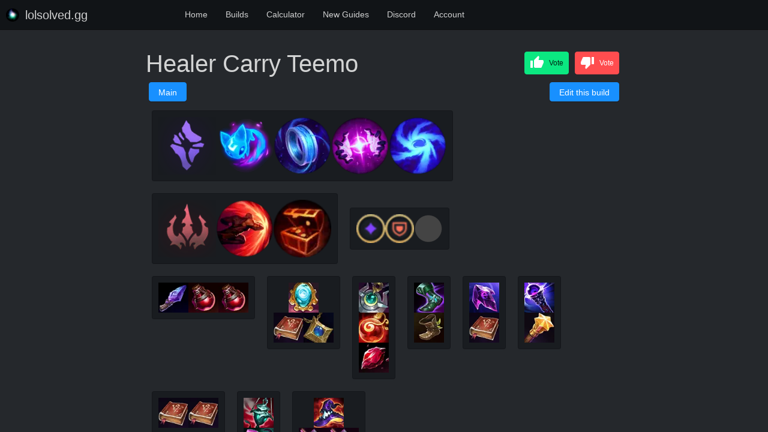

--- FILE ---
content_type: text/javascript; charset=utf-8
request_url: https://www.lolsolved.gg/launchWorker/Teemo.js
body_size: 898
content:
importScripts("/static/engine/v2/vfs/Teemo.js?=FID1719647341");
importScripts("/static/engine/v2/jsFunctions.js");
importScripts("/static/kotlin/kotlin/1.4.20/kotlin.js");
importScripts("/static/kotlin/axios.min.js");
importScripts("/static/kotlin/kds-root-kds-jsLegacy/2.0.0/kds-root-kds-jsLegacy.js");
importScripts("/static/kotlin/kotlinx-serialization-kotlinx-serialization-core-jsLegacy/1.0.1/kotlinx-serialization-kotlinx-serialization-core-jsLegacy.js");
importScripts("/static/kotlin/kotlinx-serialization-kotlinx-serialization-json-jsLegacy/1.0.1/kotlinx-serialization-kotlinx-serialization-json-jsLegacy.js");
importScripts("/static/engine/v2/GoalTradeOffsMP/kotlin/GoalTradeOffsMP.js?=FID1719647381");


var workerData = {};
console.log("Worker Start");


onmessage = function(e) {
  var workerResult = GoalTradeOffsMP.workerMessageHandler(workerData, e);
  postMessage(workerResult);
};